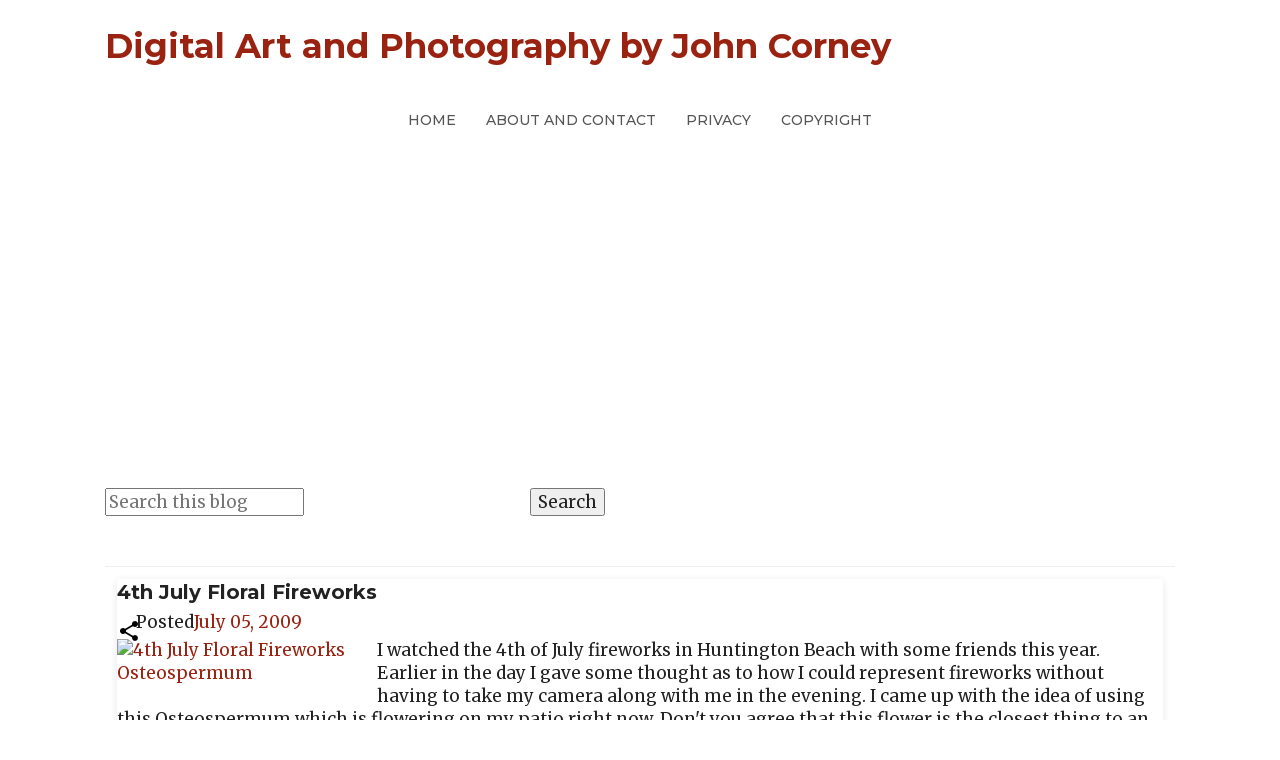

--- FILE ---
content_type: text/html; charset=UTF-8
request_url: https://www.photographybyjohncorney.com/2009/07/4th-july-floral-fireworks.html
body_size: 11699
content:
<!DOCTYPE html>
<html dir='ltr' lang='en' xmlns='http://www.w3.org/1999/xhtml' xmlns:b='http://www.google.com/2005/gml/b' xmlns:data='http://www.google.com/2005/gml/data' xmlns:expr='http://www.google.com/2005/gml/expr'>
<head>
<link href='https://www.blogger.com/static/v1/widgets/335934321-css_bundle_v2.css' rel='stylesheet' type='text/css'/>
<meta content='width=device-width, initial-scale=1' name='viewport'/>
<title>4th July Floral Fireworks</title>
<meta content='text/html; charset=UTF-8' http-equiv='Content-Type'/>
<!-- Chrome, Firefox OS and Opera -->
<meta content='' name='theme-color'/>
<!-- Windows Phone -->
<meta content='' name='msapplication-navbutton-color'/>
<meta content='blogger' name='generator'/>
<link href='https://www.photographybyjohncorney.com/favicon.ico' rel='icon' type='image/x-icon'/>
<link href='https://www.photographybyjohncorney.com/2009/07/4th-july-floral-fireworks.html' rel='canonical'/>
<link rel="alternate" type="application/atom+xml" title="Digital Art and Photography by John Corney - Atom" href="https://www.photographybyjohncorney.com/feeds/posts/default" />
<link rel="alternate" type="application/rss+xml" title="Digital Art and Photography by John Corney - RSS" href="https://www.photographybyjohncorney.com/feeds/posts/default?alt=rss" />
<link rel="service.post" type="application/atom+xml" title="Digital Art and Photography by John Corney - Atom" href="https://www.blogger.com/feeds/2502974736186506749/posts/default" />

<link rel="alternate" type="application/atom+xml" title="Digital Art and Photography by John Corney - Atom" href="https://www.photographybyjohncorney.com/feeds/2779442890841675588/comments/default" />
<!--Can't find substitution for tag [blog.ieCssRetrofitLinks]-->
<link href='http://www.photographybyjohncorney.com/galleries/flowers2/photos/osteospermum_4th_july.jpg' rel='image_src'/>
<meta content='https://www.photographybyjohncorney.com/2009/07/4th-july-floral-fireworks.html' property='og:url'/>
<meta content='4th July Floral Fireworks' property='og:title'/>
<meta content='Digital Art, created either with AI or digital photography. Many images work well for merchandise such as t-shirts, posters, and other printable merch' property='og:description'/>
<meta content='https://lh3.googleusercontent.com/blogger_img_proxy/AEn0k_vJewglx-OfC3CdDvUegSVSPQUaZVZBlv23CtZ0F0k2fbNFfxf4yfSSnW6gfjsRXqKgAEC7jhO9h62HvGNmOyBmW83_Bjo2vP9xRQnhQNu_f6Fme8MMkYq-u_TatIuqME1WUzOnMCaMtbWUl1ZmbLCGLpwMfDTpsU8mika4QQ=w1200-h630-p-k-no-nu' property='og:image'/>
<link href='https://fonts.googleapis.com' rel='preconnect'/>
<link crossorigin='' href='https://fonts.gstatic.com' rel='preconnect'/>
<link href='https://fonts.googleapis.com/css2?family=Merriweather:wght@400;700&family=Montserrat:wght@500;700&display=swap' rel='stylesheet'/>
<style id='page-skin-1' type='text/css'><!--
/* --- Custom "Clean Portfolio" Theme FINAL --- */
/* Default Reset (DO NOT EDIT) */
/*! normalize.css v3.0.1 | MIT License | git.io/normalize */html{font-family:sans-serif;-ms-text-size-adjust:100%;-webkit-text-size-adjust:100%}body{margin:0}article,aside,details,figcaption,figure,footer,header,hgroup,main,nav,section,summary{display:block}audio,canvas,progress,video{display:inline-block;vertical-align:baseline}audio:not([controls]){display:none;height:0}[hidden],template{display:none}a{background:transparent}a:active,a:hover{outline:0}abbr[title]{border-bottom:1px dotted}b,strong{font-weight:bold}dfn{font-style:italic}h1{font-size:2em;margin:.67em 0}mark{background:#ff0;color:#000}small{font-size:80%}sub,sup{font-size:75%;line-height:0;position:relative;vertical-align:baseline}sup{top:-0.5em}sub{bottom:-0.25em}img{border:0}svg:not(:root){overflow:hidden}figure{margin:1em 40px}hr{-moz-box-sizing:content-box;box-sizing:content-box;height:0}pre{overflow:auto}code,kbd,pre,samp{font-family:monospace,monospace;font-size:1em}button,input,optgroup,select,textarea{color:inherit;font:inherit;margin:0}button{overflow:visible}button,select{text-transform:none}button,html input[type="button"],input[type="reset"],input[type="submit"]{-webkit-appearance:button;cursor:pointer}button[disabled],html input[disabled]{cursor:default}button::-moz-focus-inner,input::-moz-focus-inner{border:0;padding:0}input{line-height:normal}input[type="checkbox"],input[type="radio"]{box-sizing:border-box;padding:0}input[type="number"]::-webkit-inner-spin-button,input[type="number"]::-webkit-outer-spin-button{height:auto}input[type="search"]{-webkit-appearance:textfield;-moz-box-sizing:content-box;-webkit-box-sizing:content-box;box-sizing:content-box}input[type="search"]::-webkit-search-cancel-button,input[type="search"]::-webkit-search-decoration{-webkit-appearance:none}fieldset{border:1px solid #c0c0c0;margin:0 2px;padding:.35em .625em .75em}legend{border:0;padding:0}textarea{overflow:auto}optgroup{font-weight:bold}table{border-collapse:collapse;border-spacing:0}td,th{padding:0}
<Variable name="keycolor" description="Main Color" type="color" default="#2196f3"/>
/* --- START OF CUSTOM CODE for TOP WIDGETS --- */
.top-widgets {
max-width: 1100px;
margin: 0 auto;
padding: 18px 0;
border-bottom: 1px solid #eeeeee;
}
.top-widgets .widget {
margin: 12px 0;
}
/* --- START OF CUSTOM CODE --- */
/* 1. Global Styles & Fonts */
* { box-sizing: border-box; }
body {
font-family: 'Merriweather', serif;
font-size: 17px;
line-height: 1.7;
color: #222222;
background-color: #ffffff;
overflow-x: hidden;
}
a { color: #992211; text-decoration: none; transition: color 0.2s ease; }
a:visited { color: #771100; }
a:hover { color: #cc4411; }
.Header h1, .post-title, .post-title a { font-family: 'Montserrat', sans-serif; color: #222222; }
/* 2. Single-Column Layout & Centering */
.page_body .centered { max-width: 1100px; margin: 0 auto; }
.sidebar-container { display: none; }
.page_body { margin-left: 0; }
/* 3. Navigation */
.hamburger-menu { display: none; }
#PageList1 h2.title { display: none; }
.blog-name .PageList { text-align: center; }
.tabs-outer-wrapper .tabs, .PageList ul {
list-style: none; padding: 0; margin: 0;
text-align: center; display: flex;
flex-wrap: wrap; justify-content: center;
}
.tabs li, .PageList li { display: inline-block; margin: 5px 15px; }
.tabs li a, .PageList li a {
font-family: 'Montserrat', sans-serif; text-transform: uppercase;
font-size: 14px; font-weight: 500; color: #555;
padding: 5px 0; border-bottom: 2px solid transparent;
}
.tabs li a:hover, .tabs li.selected a, .PageList li a:hover, .PageList li.selected a {
color: #111; border-bottom-color: #111; text-decoration:none;
}
/* 4. Search Bar */
#search-section #BlogSearch1 h2.title { display: none !important; }
.search-section { padding: 20px 0; border-bottom: 1px solid #eeeeee; }
.search-section .widget-content { max-width: 500px; margin: 0; }
.search-section form { display: flex; align-items: center; }
.search-section .search-input { flex-grow: 1; }
#BlogSearch1 input.gsc-input {
border: 1px solid #ccc; border-radius: 25px; padding: 8px 14px; font-size: 14px; width: 100%;
}
#BlogSearch1 input.gsc-input:focus {
border-color: #992211; box-shadow: 0 0 5px rgba(153,34,17,0.3); outline: none;
}
#BlogSearch1 input.gsc-search-button {
background: #992211; border: none; color: #fff; border-radius: 25px; padding: 8px 14px; cursor: pointer;
margin-left: 8px; transition: background 0.2s ease;
}
#BlogSearch1 input.gsc-search-button:hover { background: #cc4411; }
/* 5. Homepage Grid */
.homepage .post-card-snippet, .homepage .post-footer { display: none !important; }
.homepage .post-title { font-size: 18px !important; padding: 20px; }
/* Fix #4: DEFINITIVE fix for mobile image width */
/* Fix: DEFINITIVE fix for mobile image width in grid */
.homepage .post-thumbnail-container img {
width: 100% !important;
height: auto !important;
max-width: 100% !important;
display: block !important;
margin: 0 !important;
}
/* 6. Post Pager & Feed Links */
.post-footer + .blog-pager { display: none; }
.feed-links { display: none; }
/* --- Homepage Grid Fixes --- */
/* Grid layout with spacing between tiles */
.post-outer-container {
display: flex;
flex-direction: column;
gap: 12px; /* space between title and image */
background: #fff;
box-shadow: 0 2px 8px rgba(0,0,0,0.1);
transition: transform 0.2s ease-in-out;
margin: 12px;
}
.post-outer-container:hover { transform: translateY(-6px); }
/* Title above image */
.post-title-container {
order: -1; /* forces it above the image */
padding: 15px;
text-align: center;
}
.post-title-container h3 {
font-family: 'Montserrat', sans-serif;
font-size: 18px;
margin: 0;
}
/* Images scale nicely */
.post-thumbnail-container img {
width: 100%;
height: auto;
display: block;
border-radius: 4px;
}
/* Responsive grid */
.blog-posts-container {
display: flex;
flex-wrap: wrap;
justify-content: center;
gap: 24px;
}
.blog-posts-container .post-outer-container {
flex: 1 1 calc(33.333% - 24px);
box-sizing: border-box;
}
@media (max-width: 900px) {
.blog-posts-container .post-outer-container { flex: 1 1 calc(50% - 24px); }
}
@media (max-width: 600px) {
.blog-posts-container .post-outer-container { flex: 1 1 100%; }
}
/* --- Post Body Image Scaling --- */
.post-body img {
max-width: 100% !important;
height: auto !important;
}
/* --- Pager Styling --- */
.blog-pager.container {
display: flex;
justify-content: space-between;
align-items: center;
margin: 40px 0;
padding: 10px 0;
font-family: 'Montserrat', sans-serif;
gap: 10px;
}
.blog-pager.container a {
flex: 1;
text-align: center;
padding: 10px 16px;
background: #992211;
color: #fff !important;
text-decoration: none;
border-radius: 30px;
transition: background 0.2s ease, transform 0.1s ease;
font-size: 14px;
}
.blog-pager.container a:hover {
background: #cc4411;
transform: translateY(-2px);
}
/* Make sure Home doesn&#8217;t shrink */
.blog-pager.container a.home-link {
flex: 0 1 auto;
}
/* Mobile pager stack */
@media (max-width: 500px) {
.blog-pager.container {
flex-direction: column;
gap: 12px;
}
.blog-pager.container a {
flex: none;
width: 100%;
}
}
/* Mobile PageList layout */
@media (max-width: 600px) {
.PageList ul {
flex-direction: column;
gap: 10px;
}
}
/* Focus visibility for a11y */
.PageList li a:focus,
.blog-pager.container a:focus {
outline: 2px solid #cc4411;
outline-offset: 3px;
}
/* === Mobile Hamburger Menu (v16) === */
#mobile-menu-button {
display: none;
align-items: center;
gap: 10px;
font-family: 'Montserrat', sans-serif;
font-size: 16px;
color: #555;
padding: 10px 14px;
border-radius: 8px;
border: 1px solid #e5e5e5;
background: #fafafa;
cursor: pointer;
user-select: none;
}
#mobile-menu-button:focus {
outline: 2px solid #cc4411;
outline-offset: 3px;
}
@media (max-width: 800px) {
/* Show button; collapse menu */
#mobile-menu-button { display: inline-flex; }
.PageList ul { display: none; }
.PageList ul.mobile-menu-open { display: block; }
.PageList ul li { display: block; margin: 0; padding: 12px 0; border-top: 1px solid #f0f0f0; }
}
/* Icon for hamburger button via CSS (avoids XML entities) */
/* Force-hide PageList widget title everywhere */
#PageList1 h2.title,
#page_list_top h2.title,
.PageList h2.title,
.widget.PageList h2.title,
nav h2.title {
display: none !important;
}
/* Hamburger icon drawn with CSS bars (no entities/characters) */
#mobile-menu-button {
position: relative;
padding-left: 36px;
}
#mobile-menu-button::before {
content: "";
position: absolute;
left: 12px;
top: 50%;
width: 18px;
height: 2px;
background: #555;
transform: translateY(-7px);
/* draw three bars via box-shadow (top/middle/bottom) */
box-shadow:
0 0 0 0 #555,    /* middle (actual element) */
0 -6px 0 0 #555, /* top */
0  6px 0 0 #555; /* bottom */
}
/* Aggressive hide for PageList widget title */
#PageList1 .widget-title,
#PageList1 .title,
#page_list_top .widget-title,
#page_list_top .title,
.PageList .widget-title,
.PageList h2.title,
.widget.PageList .widget-title,
.widget.PageList h2.title,
nav .widget-title,
nav h2.title {
display: none !important;
}
/* === v17b patch &#8212; search label, share/timestamp, attribution, mobile font === */
/* Hide the Search widget title */
#BlogSearch1 .title,
.widget.BlogSearch .title {
display: none !important;
}
/* Visually hide the form label but keep it for screen readers */
#BlogSearch1 label,
.widget.BlogSearch label {
position: absolute !important;
width: 1px;
height: 1px;
padding: 0;
margin: -1px;
overflow: hidden;
clip: rect(0, 0, 1, 1);
white-space: nowrap;
border: 0;
}
/* Fix share icon overlapping the "at" timestamp text */
/* Align share icon with timestamp text */
.post .share-button,
.post .sharing,
.post .share-actions {
position: relative;
float: none;
margin-right: 10px;   /* a bit more spacing */
vertical-align: middle;
top: 2px;             /* nudges icon down slightly */
}
/* Hide "Powered by Blogger" attribution */
#Attribution1,
.widget.Attribution {
display: none !important;
}
/* Mobile font-size +2px (applies site-wide) */
@media (max-width: 600px) {
body { font-size: 19px !important; }
}
/* --- Align share icon with "at" in the timestamp --- */
/* Lay out the byline row as a centered flex row with clean gaps */
.post-header-line-1 {
display: flex;
align-items: center;
column-gap: 10px;   /* space between share group and timestamp */
row-gap: 6px;       /* if it wraps on very small screens */
flex-wrap: wrap;    /* allow wrap on mobile without overlap */
}
/* Keep the share group compact and centered */
.post-header-line-1 .byline.post-share-buttons {
display: inline-flex;
align-items: center;
margin-right: 2px;  /* tiny cushion before "at" */
}
/* Center the actual clickable button contents */
.post-header-line-1 .sharing,
.post-header-line-1 .sharing-button,
.post-header-line-1 .flat-icon-button {
display: inline-flex;
align-items: center;
justify-content: center;
line-height: 0;     /* remove extra inline line-box around the SVG */
}
/* Make sure the SVG aligns exactly on the text baseline (nudge if needed) */
.post-header-line-1 .svg-icon-24 {
display: block;               /* avoid inline descender space */
vertical-align: middle;
transform: translateY(2px);   /* gentle downward nudge so it sits level with "at" */
}
/* Ensure the "at" + date line sits nicely and never tucks under the icon */
.post-header-line-1 .byline.post-timestamp {
display: inline-flex;
align-items: center;
gap: 6px;
}
/* === Share popup: single definitive layout === */
/* Normalize the popup list */
ul.share-buttons.btns-init[aria-label="Share"] {
margin: 0 !important;
padding: 8px 0 !important;
list-style: none !important;
}
/* Each share option = 2-column grid: [icon][text] */
ul.share-buttons.btns-init[aria-label="Share"] > li > span.sharing-platform-button {
display: grid !important;
grid-auto-flow: column !important;
grid-template-columns: 24px auto !important;
align-items: center !important;
column-gap: 10px !important;
padding: 8px 12px !important;
line-height: 1.2 !important;
white-space: nowrap !important;
width: 100% !important;
}
/* Ensure the icon stays in column 1 with a fixed size */
ul.share-buttons.btns-init[aria-label="Share"] > li > span.sharing-platform-button > svg.svg-icon-24 {
width: 24px !important;
height: 24px !important;
display: block !important;
grid-column: 1 !important;
}
/* The text sits in column 2 on the same row */
ul.share-buttons.btns-init[aria-label="Share"] > li > span.sharing-platform-button > .platform-sharing-text {
display: block !important;   /* remains a grid item in col 2 */
grid-column: 2 !important;
margin: 0 !important;
}
/* Defensive: kill floats/blocks that cause stacking */
ul.share-buttons.btns-init[aria-label="Share"] > li > span.sharing-platform-button,
ul.share-buttons.btns-init[aria-label="Share"] > li > span.sharing-platform-button > * {
float: none !important;
}

--></style>
<!-- Dynamic Open Graph + Twitter Card -->
<!-- Post page -->
<meta content='article' property='og:type'/>
<meta content='Digital Art and Photography by John Corney' property='og:site_name'/>
<meta content='4th July Floral Fireworks' property='og:title'/>
<meta content='' property='og:description'/>
<meta content='https://www.photographybyjohncorney.com/2009/07/4th-july-floral-fireworks.html' property='og:url'/>
<!-- Post image (fallback to default if no post image) -->
<meta content='http://www.photographybyjohncorney.com/galleries/flowers2/photos/osteospermum_4th_july.jpg' property='og:image'/>
<!-- Twitter -->
<meta content='summary_large_image' name='twitter:card'/>
<meta content='4th July Floral Fireworks' name='twitter:title'/>
<meta content='' name='twitter:description'/>
<meta content='http://www.photographybyjohncorney.com/galleries/flowers2/photos/osteospermum_4th_july.jpg' name='twitter:image'/>
<!-- JSON-LD: BlogPosting on post pages, WebSite on others -->
<script type='application/ld+json'>
{
  "@context": "https://schema.org",
  "@type": "BlogPosting",
  "mainEntityOfPage": {
    "@type": "WebPage",
    "@id": "https://www.photographybyjohncorney.com/2009/07/4th-july-floral-fireworks.html"
  },
  "headline": "4th July Floral Fireworks",
  "description": "",
  "url": "https://www.photographybyjohncorney.com/2009/07/4th-july-floral-fireworks.html",
  "datePublished": "<!--Can't find substitution for tag [post.dateISO8601]-->",
  "dateModified": "<!--Can't find substitution for tag [post.lastUpdatedISO8601]-->",
  "author": {
    "@type": "Person",
    "name": "<!--Can't find substitution for tag [post.author.name]-->"
  },
  "keywords": [
    
  ],
  "articleSection": [
    
  ],
  "publisher": {
    "@type": "Organization",
    "name": "Digital Art and Photography by John Corney",
    "logo": {
      "@type": "ImageObject",
      "url": "https://www.google.com/s2/favicons?domain=https://www.photographybyjohncorney.com/",
      "width": 48,
      "height": 48
    }
  },
  "image": [
    
      "http://www.photographybyjohncorney.com/galleries/flowers2/photos/osteospermum_4th_july.jpg"
    
  ]
}
</script>
<!-- JSON-LD: Breadcrumbs on post pages -->
<script type='application/ld+json'>
  {
    "@context": "https://schema.org",
    "@type": "BreadcrumbList",
    "itemListElement": [
      {
        "@type": "ListItem",
        "position": 1,
        "name": "Home",
        "item": "https://www.photographybyjohncorney.com/"
      }
      
        ,{
          "@type": "ListItem",
          "position": 2,
          "name": "4th July Floral Fireworks",
          "item": "https://www.photographybyjohncorney.com/2009/07/4th-july-floral-fireworks.html"
        }
      
    ]
  }
  </script>
<!-- JSON-LD: Breadcrumbs on label pages (e.g., /search/label/Portraits) -->
<meta content='00e2c96757654fa158abe7789a66a0c3' name='p:domain_verify'/>
<link href='https://www.blogger.com/dyn-css/authorization.css?targetBlogID=2502974736186506749&amp;zx=05354195-0b83-400a-9c31-80d553444dd0' media='none' onload='if(media!=&#39;all&#39;)media=&#39;all&#39;' rel='stylesheet'/><noscript><link href='https://www.blogger.com/dyn-css/authorization.css?targetBlogID=2502974736186506749&amp;zx=05354195-0b83-400a-9c31-80d553444dd0' rel='stylesheet'/></noscript>
<meta name='google-adsense-platform-account' content='ca-host-pub-1556223355139109'/>
<meta name='google-adsense-platform-domain' content='blogspot.com'/>

<script async src="https://pagead2.googlesyndication.com/pagead/js/adsbygoogle.js?client=ca-pub-0665809847814144&host=ca-host-pub-1556223355139109" crossorigin="anonymous"></script>

<!-- data-ad-client=ca-pub-0665809847814144 -->

</head>
<body>
<div class='page'>
<div class='page_body'>
<div class='centered'>
<header class='centered-top-container' role='banner'>
<div class='centered-top'>
<div class='blog-name container'>
<div class='container section' id='header' name='Header'><div class='widget Header' data-version='2' id='Header1'>
<div class='header-widget'>
<h1>
<a href='https://www.photographybyjohncorney.com/'>
Digital Art and Photography by John Corney
</a>
</h1>
<p>
</p>
</div>
</div></div>
<nav role='navigation'>
<div class='clearboth section' id='page_list_top' name='Page List (Top)'><div class='widget PageList' data-version='2' id='PageList1'>
<h3 class='title'>
Pages
</h3>
<div class='widget-content'>
<ul>
<li>
<a href='http://www.photographybyjohncorney.com/'>Home</a>
</li>
<li>
<a href='https://www.photographybyjohncorney.com/p/about.html'>About and Contact</a>
</li>
<li>
<a href='https://www.photographybyjohncorney.com/p/privacy.html'>Privacy</a>
</li>
<li>
<a href='https://www.photographybyjohncorney.com/p/copyright.html'>Copyright</a>
</li>
</ul>
</div>
</div></div>
</nav>
</div>
</div>
</header>
<div class='top-widgets no-items section' id='top-widgets' name='Top Widgets'></div>
<div class='search-section section' id='search-section' name='Search Bar'><div class='widget BlogSearch' data-version='2' id='BlogSearch1'>
<h3 class='title'>
Search This Blog
</h3>
<div class='widget-content' role='search'>
<form action='https://www.photographybyjohncorney.com/search' target='_top'>
<div class='search-input'>
<input aria-label='Search this blog' autocomplete='off' name='q' placeholder='Search this blog' value=''/>
</div>
<input class='search-action' type='submit' value='Search'/>
</form>
</div>
</div></div>
<main class='centered-bottom' id='main' role='main' tabindex='-1'>
<div class='main section' id='page_body' name='Page Body'><div class='widget Blog' data-version='2' id='Blog1'>
<div class='blog-posts-container'>
<div class='blog-posts hfeed container'>
<article class='post-outer-container'>
<div class='post-outer'>
<div class='post'>
<script type='application/ld+json'>{
  "@context": "http://schema.org",
  "@type": "BlogPosting",
  "mainEntityOfPage": {
    "@type": "WebPage",
    "@id": "https://www.photographybyjohncorney.com/2009/07/4th-july-floral-fireworks.html"
  },
  "headline": "4th July Floral Fireworks","description": "I watched the 4th of July fireworks in Huntington Beach with some friends this year. Earlier in the day I gave some thought as to how I coul...","datePublished": "2009-07-05T00:09:00-07:00",
  "dateModified": "2009-07-05T17:37:14-07:00","image": {
    "@type": "ImageObject","url": "https://lh3.googleusercontent.com/blogger_img_proxy/AEn0k_vJewglx-OfC3CdDvUegSVSPQUaZVZBlv23CtZ0F0k2fbNFfxf4yfSSnW6gfjsRXqKgAEC7jhO9h62HvGNmOyBmW83_Bjo2vP9xRQnhQNu_f6Fme8MMkYq-u_TatIuqME1WUzOnMCaMtbWUl1ZmbLCGLpwMfDTpsU8mika4QQ=w1200-h630-p-k-no-nu",
    "height": 630,
    "width": 1200},"publisher": {
    "@type": "Organization",
    "name": "Blogger",
    "logo": {
      "@type": "ImageObject",
      "url": "https://blogger.googleusercontent.com/img/b/U2hvZWJveA/AVvXsEgfMvYAhAbdHksiBA24JKmb2Tav6K0GviwztID3Cq4VpV96HaJfy0viIu8z1SSw_G9n5FQHZWSRao61M3e58ImahqBtr7LiOUS6m_w59IvDYwjmMcbq3fKW4JSbacqkbxTo8B90dWp0Cese92xfLMPe_tg11g/h60/",
      "width": 206,
      "height": 60
    }
  },"author": {
    "@type": "Person",
    "name": "John C"
  }
}</script>
<a name='2779442890841675588'></a>
<h3 class='post-title entry-title'>
<a href='http://www.johncorney.com/2009/07/4th-july-floral-fireworks.html'>4th July Floral Fireworks</a>
</h3>
<div class='post-header'>
<div class='post-header-line-1'>
<div class='byline post-share-buttons goog-inline-block'>
<div aria-owns='sharing-popup-Blog1-header-1-2779442890841675588' class='sharing' data-title='4th July Floral Fireworks'>
<button aria-controls='sharing-popup-Blog1-header-1-2779442890841675588' aria-label='Share' class='sharing-button touch-icon-button' id='sharing-button-Blog1-header-1-2779442890841675588' role='button'>
<div class='flat-icon-button ripple'>
<svg class='svg-icon-24'>
<use xlink:href='/responsive/sprite_v1_6.css.svg#ic_share_black_24dp' xmlns:xlink='http://www.w3.org/1999/xlink'></use>
</svg>
</div>
</button>
<div class='share-buttons-container'>
<ul aria-hidden='true' aria-label='Share' class='share-buttons hidden' id='sharing-popup-Blog1-header-1-2779442890841675588' role='menu'>
<li>
<span aria-label='Get link' class='sharing-platform-button sharing-element-link' data-href='https://www.blogger.com/share-post.g?blogID=2502974736186506749&postID=2779442890841675588&target=' data-url='https://www.photographybyjohncorney.com/2009/07/4th-july-floral-fireworks.html' role='menuitem' tabindex='-1' title='Get link'>
<svg class='svg-icon-24 touch-icon sharing-link'>
<use xlink:href='/responsive/sprite_v1_6.css.svg#ic_24_link_dark' xmlns:xlink='http://www.w3.org/1999/xlink'></use>
</svg>
<span class='platform-sharing-text'>Get link</span>
</span>
</li>
<li>
<span aria-label='Share to Facebook' class='sharing-platform-button sharing-element-facebook' data-href='https://www.blogger.com/share-post.g?blogID=2502974736186506749&postID=2779442890841675588&target=facebook' data-url='https://www.photographybyjohncorney.com/2009/07/4th-july-floral-fireworks.html' role='menuitem' tabindex='-1' title='Share to Facebook'>
<svg class='svg-icon-24 touch-icon sharing-facebook'>
<use xlink:href='/responsive/sprite_v1_6.css.svg#ic_24_facebook_dark' xmlns:xlink='http://www.w3.org/1999/xlink'></use>
</svg>
<span class='platform-sharing-text'>Facebook</span>
</span>
</li>
<li>
<span aria-label='Share to X' class='sharing-platform-button sharing-element-twitter' data-href='https://www.blogger.com/share-post.g?blogID=2502974736186506749&postID=2779442890841675588&target=twitter' data-url='https://www.photographybyjohncorney.com/2009/07/4th-july-floral-fireworks.html' role='menuitem' tabindex='-1' title='Share to X'>
<svg class='svg-icon-24 touch-icon sharing-twitter'>
<use xlink:href='/responsive/sprite_v1_6.css.svg#ic_24_twitter_dark' xmlns:xlink='http://www.w3.org/1999/xlink'></use>
</svg>
<span class='platform-sharing-text'>X</span>
</span>
</li>
<li>
<span aria-label='Share to Pinterest' class='sharing-platform-button sharing-element-pinterest' data-href='https://www.blogger.com/share-post.g?blogID=2502974736186506749&postID=2779442890841675588&target=pinterest' data-url='https://www.photographybyjohncorney.com/2009/07/4th-july-floral-fireworks.html' role='menuitem' tabindex='-1' title='Share to Pinterest'>
<svg class='svg-icon-24 touch-icon sharing-pinterest'>
<use xlink:href='/responsive/sprite_v1_6.css.svg#ic_24_pinterest_dark' xmlns:xlink='http://www.w3.org/1999/xlink'></use>
</svg>
<span class='platform-sharing-text'>Pinterest</span>
</span>
</li>
<li>
<span aria-label='Email' class='sharing-platform-button sharing-element-email' data-href='https://www.blogger.com/share-post.g?blogID=2502974736186506749&postID=2779442890841675588&target=email' data-url='https://www.photographybyjohncorney.com/2009/07/4th-july-floral-fireworks.html' role='menuitem' tabindex='-1' title='Email'>
<svg class='svg-icon-24 touch-icon sharing-email'>
<use xlink:href='/responsive/sprite_v1_6.css.svg#ic_24_email_dark' xmlns:xlink='http://www.w3.org/1999/xlink'></use>
</svg>
<span class='platform-sharing-text'>Email</span>
</span>
</li>
<li aria-hidden='true' class='hidden'>
<span aria-label='Share to other apps' class='sharing-platform-button sharing-element-other' data-url='https://www.photographybyjohncorney.com/2009/07/4th-july-floral-fireworks.html' role='menuitem' tabindex='-1' title='Share to other apps'>
<svg class='svg-icon-24 touch-icon sharing-sharingOther'>
<use xlink:href='/responsive/sprite_v1_6.css.svg#ic_more_horiz_black_24dp' xmlns:xlink='http://www.w3.org/1999/xlink'></use>
</svg>
<span class='platform-sharing-text'>Other Apps</span>
</span>
</li>
</ul>
</div>
</div>
</div>
<span class='byline post-timestamp'>
Posted
<meta content='https://www.photographybyjohncorney.com/2009/07/4th-july-floral-fireworks.html'/>
<a class='timestamp-link' href='https://www.photographybyjohncorney.com/2009/07/4th-july-floral-fireworks.html' rel='bookmark' title='permanent link'>
<time class='published' datetime='2009-07-05T00:09:00-07:00' title='2009-07-05T00:09:00-07:00'>
July 05, 2009
</time>
</a>
</span>
</div>
</div>
<div class='post-body entry-content float-container' id='post-body-2779442890841675588'>
<a href="http://www.photographybyjohncorney.com/galleries/flowers2/"><img alt="4th July Floral Fireworks Osteospermum" border="0" loading="lazy" src="https://lh3.googleusercontent.com/blogger_img_proxy/AEn0k_vJewglx-OfC3CdDvUegSVSPQUaZVZBlv23CtZ0F0k2fbNFfxf4yfSSnW6gfjsRXqKgAEC7jhO9h62HvGNmOyBmW83_Bjo2vP9xRQnhQNu_f6Fme8MMkYq-u_TatIuqME1WUzOnMCaMtbWUl1ZmbLCGLpwMfDTpsU8mika4QQ=s0-d" style="MARGIN: 0px 10px 10px 0px; WIDTH: 250px; FLOAT: left; CURSOR: hand"></a>I watched the 4th of July fireworks in Huntington Beach with some friends this year. Earlier in the day I gave some thought as to how I could represent fireworks without having to take my camera along with me in the evening. I came up with the idea of using this Osteospermum which is flowering on my patio right now. Don't you agree that this flower is the closest thing to an exploding firework that Mother Nature could provide? What a miracle of nature it is! So in celebration of the 4th July, I made this version of the photo a little more red and blue than the real flower which you can see following it in the set. I really like how the background also took on the look of the red of exploding fireworks reflecting off the smoke as you see happen at a fireworks show.<br /><br />I hope everyone in the U.S. had a fun-filled Independence Day 2009!<br /><br /><a href="http://www.photographybyjohncorney.com/galleries/flowers2/" title="Flower Photography Collection - Set 2">Flower Photography Set 2</a><br /><div align="center"><br /><a href="http://feedburner.google.com/fb/a/mailverify?uri=PhotographyByJohnCorney" title="Subscribe"><span style="font-size:130%;">Sign up for my photo blog by email</span></a> </div>
</div>
<div class='post-footer'>
<div class='post-footer-line post-footer-line-1'>
</div>
<div class='post-footer-line post-footer-line-2'>
<span class='byline post-labels'>
<span class='byline-label'>Labels:</span>
<a href='https://www.photographybyjohncorney.com/search/label/4th%20July%20photo%20tribute' rel='tag'>
4th July photo tribute
</a>
<a href='https://www.photographybyjohncorney.com/search/label/floral%20fireworks' rel='tag'>
floral fireworks
</a>
<a href='https://www.photographybyjohncorney.com/search/label/osteospermum' rel='tag'>
osteospermum
</a>
</span>
</div>
</div>
</div>
</div>
<section class='comments' data-num-comments='0' id='comments'>
<a name='comments'></a>
<h3 class='title'>Comments</h3>
<div id='Blog1_comments-block-wrapper'>
</div>
<div class='footer'>
<a href='https://www.blogger.com/comment/fullpage/post/2502974736186506749/2779442890841675588' onclick=''>
Post a Comment
</a>
</div>
</section>
</article>
</div>
<div class='post-feeds'>
<div class='feed-links'>
Subscribe to:
<a class='feed-link' href='https://www.photographybyjohncorney.com/feeds/2779442890841675588/comments/default' target='_blank' type='application/atom+xml'>Post Comments (Atom)</a>
</div>
</div>
</div>
<div class='blog-pager container' id='blog-pager'>
<a class='blog-pager-newer-link' href='https://www.photographybyjohncorney.com/2009/07/what-is-jpeg-artifact.html' id='Blog1_blog-pager-newer-link' title='Newer Posts'>
Newer Posts
</a>
<a class='blog-pager-older-link' href='https://www.photographybyjohncorney.com/2009/07/national-wildlife-federation-photo.html' id='Blog1_blog-pager-older-link' title='Older Posts'>
Older Posts
</a>
<a class='home-link' href='https://www.photographybyjohncorney.com/'>
Home
</a>
</div>
</div></div>
</main>
<footer class='footer section' id='footer' name='Footer'><div class='widget Attribution' data-version='2' id='Attribution1'>
<div class='widget-content'>
<div class='blogger'>
<a href='https://www.blogger.com' rel='nofollow'>
<svg class='svg-icon-24'>
<use xlink:href='/responsive/sprite_v1_6.css.svg#ic_post_blogger_black_24dp' xmlns:xlink='http://www.w3.org/1999/xlink'></use>
</svg>
Powered by Blogger
</a>
</div>
<div class='copyright'>(c) John Corney</div>
</div>
</div></footer>
</div>
</div>
</div>
<aside class='sidebar-container container sidebar-invisible' role='complementary'>
<div class='sidebar_top no-items section' id='sidebar_top' name='Sidebar (Top)'></div>
<div class='sidebar_bottom no-items section' id='sidebar_bottom' name='Sidebar (Bottom)'></div>
</aside>
<script type="text/javascript" src="https://resources.blogblog.com/blogblog/data/res/1688729671-indie_compiled.js" async="true"></script>
<script>
// v16 Mobile Hamburger Menu injection
document.addEventListener("DOMContentLoaded", function() {
  try {
    // Find the PageList container and the UL to toggle
    var pageListWidget = document.querySelector("#PageList1 .widget-content") || document.querySelector(".blog-name .PageList") || document.querySelector("#page_list_top .PageList");
    var menuList = document.querySelector("#PageList1 .widget-content ul") || document.querySelector(".blog-name .PageList ul") || document.querySelector("#page_list_top .PageList ul");
    if (!pageListWidget || !menuList) return;

    // Avoid duplicate button
    if (document.getElementById("mobile-menu-button")) return;

    // Create button
    var btn = document.createElement("div");
    btn.id = "mobile-menu-button";
    btn.setAttribute("role", "button");
    btn.setAttribute("tabindex", "0");
    btn.setAttribute("aria-expanded", "false");
    btn.setAttribute("aria-controls", "page-menu-list");
    btn.textContent = "Menu";

    // Ensure menu list has an id for aria-controls
    if (!menuList.id) menuList.id = "page-menu-list";

    // Insert button before the menu
    pageListWidget.insertBefore(btn, pageListWidget.firstChild);

    function toggleMenu() {
      var isOpen = menuList.classList.toggle("mobile-menu-open");
      btn.setAttribute("aria-expanded", isOpen ? "true" : "false");
    }

    btn.addEventListener("click", toggleMenu);
    btn.addEventListener("keydown", function(e) {
      if (e.key === "Enter" || e.key === " " || e.key === "Spacebar") {
        e.preventDefault();
        toggleMenu();
      }
    });

    // Click outside to close (mobile)
    document.addEventListener("click", function(e) {
      if (!menuList.classList.contains("mobile-menu-open")) return;
      if (e.target === btn || btn.contains(e.target) || menuList.contains(e.target)) return;
      menuList.classList.remove("mobile-menu-open");
      btn.setAttribute("aria-expanded", "false");
    });
  } catch (err) {
    // fail silently
  }
});
</script>
<script>
document.addEventListener("DOMContentLoaded", function(){
  try {
    var search = document.querySelector("#BlogSearch1 input[type='text'], .BlogSearch input[type='text']");
    if (search) {
      if (!search.getAttribute("aria-label")) search.setAttribute("aria-label", "Search this blog");
      if (!search.getAttribute("placeholder")) search.setAttribute("placeholder", "Search");
    }
  } catch(e){}
});
</script>

<script type="text/javascript" src="https://www.blogger.com/static/v1/widgets/3845888474-widgets.js"></script>
<script type='text/javascript'>
window['__wavt'] = 'AOuZoY4mEgn3zLZSs3LxheoWUWyUq_dV1w:1768404606077';_WidgetManager._Init('//www.blogger.com/rearrange?blogID\x3d2502974736186506749','//www.photographybyjohncorney.com/2009/07/4th-july-floral-fireworks.html','2502974736186506749');
_WidgetManager._SetDataContext([{'name': 'blog', 'data': {'blogId': '2502974736186506749', 'title': 'Digital Art and Photography by John Corney', 'url': 'https://www.photographybyjohncorney.com/2009/07/4th-july-floral-fireworks.html', 'canonicalUrl': 'https://www.photographybyjohncorney.com/2009/07/4th-july-floral-fireworks.html', 'homepageUrl': 'https://www.photographybyjohncorney.com/', 'searchUrl': 'https://www.photographybyjohncorney.com/search', 'canonicalHomepageUrl': 'https://www.photographybyjohncorney.com/', 'blogspotFaviconUrl': 'https://www.photographybyjohncorney.com/favicon.ico', 'bloggerUrl': 'https://www.blogger.com', 'hasCustomDomain': true, 'httpsEnabled': true, 'enabledCommentProfileImages': true, 'gPlusViewType': 'FILTERED_POSTMOD', 'adultContent': false, 'analyticsAccountNumber': 'UA-401331-5', 'encoding': 'UTF-8', 'locale': 'en', 'localeUnderscoreDelimited': 'en', 'languageDirection': 'ltr', 'isPrivate': false, 'isMobile': false, 'isMobileRequest': false, 'mobileClass': '', 'isPrivateBlog': false, 'isDynamicViewsAvailable': true, 'feedLinks': '\x3clink rel\x3d\x22alternate\x22 type\x3d\x22application/atom+xml\x22 title\x3d\x22Digital Art and Photography by John Corney - Atom\x22 href\x3d\x22https://www.photographybyjohncorney.com/feeds/posts/default\x22 /\x3e\n\x3clink rel\x3d\x22alternate\x22 type\x3d\x22application/rss+xml\x22 title\x3d\x22Digital Art and Photography by John Corney - RSS\x22 href\x3d\x22https://www.photographybyjohncorney.com/feeds/posts/default?alt\x3drss\x22 /\x3e\n\x3clink rel\x3d\x22service.post\x22 type\x3d\x22application/atom+xml\x22 title\x3d\x22Digital Art and Photography by John Corney - Atom\x22 href\x3d\x22https://www.blogger.com/feeds/2502974736186506749/posts/default\x22 /\x3e\n\n\x3clink rel\x3d\x22alternate\x22 type\x3d\x22application/atom+xml\x22 title\x3d\x22Digital Art and Photography by John Corney - Atom\x22 href\x3d\x22https://www.photographybyjohncorney.com/feeds/2779442890841675588/comments/default\x22 /\x3e\n', 'meTag': '', 'adsenseClientId': 'ca-pub-0665809847814144', 'adsenseHostId': 'ca-host-pub-1556223355139109', 'adsenseHasAds': true, 'adsenseAutoAds': true, 'boqCommentIframeForm': true, 'loginRedirectParam': '', 'view': '', 'dynamicViewsCommentsSrc': '//www.blogblog.com/dynamicviews/4224c15c4e7c9321/js/comments.js', 'dynamicViewsScriptSrc': '//www.blogblog.com/dynamicviews/0986fae69b86b3aa', 'plusOneApiSrc': 'https://apis.google.com/js/platform.js', 'disableGComments': true, 'interstitialAccepted': false, 'sharing': {'platforms': [{'name': 'Get link', 'key': 'link', 'shareMessage': 'Get link', 'target': ''}, {'name': 'Facebook', 'key': 'facebook', 'shareMessage': 'Share to Facebook', 'target': 'facebook'}, {'name': 'BlogThis!', 'key': 'blogThis', 'shareMessage': 'BlogThis!', 'target': 'blog'}, {'name': 'X', 'key': 'twitter', 'shareMessage': 'Share to X', 'target': 'twitter'}, {'name': 'Pinterest', 'key': 'pinterest', 'shareMessage': 'Share to Pinterest', 'target': 'pinterest'}, {'name': 'Email', 'key': 'email', 'shareMessage': 'Email', 'target': 'email'}], 'disableGooglePlus': true, 'googlePlusShareButtonWidth': 0, 'googlePlusBootstrap': '\x3cscript type\x3d\x22text/javascript\x22\x3ewindow.___gcfg \x3d {\x27lang\x27: \x27en\x27};\x3c/script\x3e'}, 'hasCustomJumpLinkMessage': false, 'jumpLinkMessage': 'Read more', 'pageType': 'item', 'postId': '2779442890841675588', 'postImageUrl': 'http://www.photographybyjohncorney.com/galleries/flowers2/photos/osteospermum_4th_july.jpg', 'pageName': '4th July Floral Fireworks', 'pageTitle': 'Digital Art and Photography by John Corney: 4th July Floral Fireworks', 'metaDescription': ''}}, {'name': 'features', 'data': {}}, {'name': 'messages', 'data': {'edit': 'Edit', 'linkCopiedToClipboard': 'Link copied to clipboard!', 'ok': 'Ok', 'postLink': 'Post Link'}}, {'name': 'template', 'data': {'name': 'custom', 'localizedName': 'Custom', 'isResponsive': true, 'isAlternateRendering': false, 'isCustom': true}}, {'name': 'view', 'data': {'classic': {'name': 'classic', 'url': '?view\x3dclassic'}, 'flipcard': {'name': 'flipcard', 'url': '?view\x3dflipcard'}, 'magazine': {'name': 'magazine', 'url': '?view\x3dmagazine'}, 'mosaic': {'name': 'mosaic', 'url': '?view\x3dmosaic'}, 'sidebar': {'name': 'sidebar', 'url': '?view\x3dsidebar'}, 'snapshot': {'name': 'snapshot', 'url': '?view\x3dsnapshot'}, 'timeslide': {'name': 'timeslide', 'url': '?view\x3dtimeslide'}, 'isMobile': false, 'title': '4th July Floral Fireworks', 'description': 'Digital Art, created either with AI or digital photography. Many images work well for merchandise such as t-shirts, posters, and other printable merch', 'featuredImage': 'https://lh3.googleusercontent.com/blogger_img_proxy/AEn0k_vJewglx-OfC3CdDvUegSVSPQUaZVZBlv23CtZ0F0k2fbNFfxf4yfSSnW6gfjsRXqKgAEC7jhO9h62HvGNmOyBmW83_Bjo2vP9xRQnhQNu_f6Fme8MMkYq-u_TatIuqME1WUzOnMCaMtbWUl1ZmbLCGLpwMfDTpsU8mika4QQ', 'url': 'https://www.photographybyjohncorney.com/2009/07/4th-july-floral-fireworks.html', 'type': 'item', 'isSingleItem': true, 'isMultipleItems': false, 'isError': false, 'isPage': false, 'isPost': true, 'isHomepage': false, 'isArchive': false, 'isLabelSearch': false, 'postId': 2779442890841675588}}, {'name': 'widgets', 'data': [{'title': 'Digital Art and Photography by John Corney (Header)', 'type': 'Header', 'sectionId': 'header', 'id': 'Header1'}, {'title': 'Pages', 'type': 'PageList', 'sectionId': 'page_list_top', 'id': 'PageList1'}, {'title': 'Search This Blog', 'type': 'BlogSearch', 'sectionId': 'search-section', 'id': 'BlogSearch1'}, {'title': 'Blog Posts', 'type': 'Blog', 'sectionId': 'page_body', 'id': 'Blog1', 'posts': [{'id': '2779442890841675588', 'title': '4th July Floral Fireworks', 'featuredImage': 'https://lh3.googleusercontent.com/blogger_img_proxy/AEn0k_vJewglx-OfC3CdDvUegSVSPQUaZVZBlv23CtZ0F0k2fbNFfxf4yfSSnW6gfjsRXqKgAEC7jhO9h62HvGNmOyBmW83_Bjo2vP9xRQnhQNu_f6Fme8MMkYq-u_TatIuqME1WUzOnMCaMtbWUl1ZmbLCGLpwMfDTpsU8mika4QQ', 'showInlineAds': false}], 'headerByline': {'regionName': 'header1', 'items': [{'name': 'share', 'label': ''}, {'name': 'timestamp', 'label': 'Posted'}]}, 'footerBylines': [{'regionName': 'footer1', 'items': [{'name': 'comments', 'label': 'comments'}]}, {'regionName': 'footer2', 'items': [{'name': 'labels', 'label': 'Labels:'}]}], 'allBylineItems': [{'name': 'share', 'label': ''}, {'name': 'timestamp', 'label': 'Posted'}, {'name': 'comments', 'label': 'comments'}, {'name': 'labels', 'label': 'Labels:'}]}, {'type': 'Attribution', 'sectionId': 'footer', 'id': 'Attribution1'}]}]);
_WidgetManager._RegisterWidget('_HeaderView', new _WidgetInfo('Header1', 'header', document.getElementById('Header1'), {}, 'displayModeFull'));
_WidgetManager._RegisterWidget('_PageListView', new _WidgetInfo('PageList1', 'page_list_top', document.getElementById('PageList1'), {'title': 'Pages', 'links': [{'isCurrentPage': false, 'href': 'http://www.photographybyjohncorney.com/', 'title': 'Home'}, {'isCurrentPage': false, 'href': 'https://www.photographybyjohncorney.com/p/about.html', 'id': '3217666435225482757', 'title': 'About and Contact'}, {'isCurrentPage': false, 'href': 'https://www.photographybyjohncorney.com/p/privacy.html', 'id': '1299405571734024317', 'title': 'Privacy'}, {'isCurrentPage': false, 'href': 'https://www.photographybyjohncorney.com/p/copyright.html', 'id': '2381764126929801449', 'title': 'Copyright'}], 'mobile': false, 'showPlaceholder': true, 'hasCurrentPage': false}, 'displayModeFull'));
_WidgetManager._RegisterWidget('_BlogSearchView', new _WidgetInfo('BlogSearch1', 'search-section', document.getElementById('BlogSearch1'), {}, 'displayModeFull'));
_WidgetManager._RegisterWidget('_BlogView', new _WidgetInfo('Blog1', 'page_body', document.getElementById('Blog1'), {'cmtInteractionsEnabled': false, 'lightboxEnabled': true, 'lightboxModuleUrl': 'https://www.blogger.com/static/v1/jsbin/2485970545-lbx.js', 'lightboxCssUrl': 'https://www.blogger.com/static/v1/v-css/828616780-lightbox_bundle.css'}, 'displayModeFull'));
_WidgetManager._RegisterWidget('_AttributionView', new _WidgetInfo('Attribution1', 'footer', document.getElementById('Attribution1'), {}, 'displayModeFull'));
</script>
</body>
</html>

--- FILE ---
content_type: text/html; charset=utf-8
request_url: https://www.google.com/recaptcha/api2/aframe
body_size: 267
content:
<!DOCTYPE HTML><html><head><meta http-equiv="content-type" content="text/html; charset=UTF-8"></head><body><script nonce="8KX7H-lBMPDXoqSLUApefg">/** Anti-fraud and anti-abuse applications only. See google.com/recaptcha */ try{var clients={'sodar':'https://pagead2.googlesyndication.com/pagead/sodar?'};window.addEventListener("message",function(a){try{if(a.source===window.parent){var b=JSON.parse(a.data);var c=clients[b['id']];if(c){var d=document.createElement('img');d.src=c+b['params']+'&rc='+(localStorage.getItem("rc::a")?sessionStorage.getItem("rc::b"):"");window.document.body.appendChild(d);sessionStorage.setItem("rc::e",parseInt(sessionStorage.getItem("rc::e")||0)+1);localStorage.setItem("rc::h",'1768404607750');}}}catch(b){}});window.parent.postMessage("_grecaptcha_ready", "*");}catch(b){}</script></body></html>